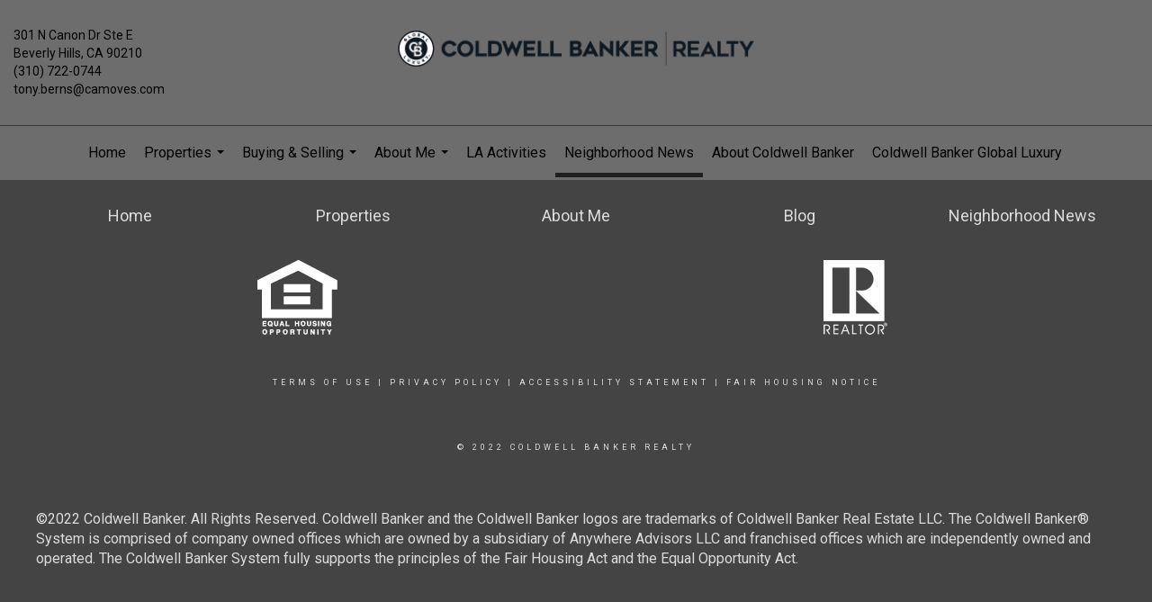

--- FILE ---
content_type: text/html; charset=utf-8
request_url: https://www.google.com/recaptcha/api2/anchor?ar=1&k=6LdmtrYUAAAAAAHk0DIYZUZov8ZzYGbtAIozmHtV&co=aHR0cHM6Ly90b255YmVybnMuY29tOjQ0Mw..&hl=en&v=PoyoqOPhxBO7pBk68S4YbpHZ&size=invisible&anchor-ms=20000&execute-ms=30000&cb=dxv711el44f6
body_size: 48607
content:
<!DOCTYPE HTML><html dir="ltr" lang="en"><head><meta http-equiv="Content-Type" content="text/html; charset=UTF-8">
<meta http-equiv="X-UA-Compatible" content="IE=edge">
<title>reCAPTCHA</title>
<style type="text/css">
/* cyrillic-ext */
@font-face {
  font-family: 'Roboto';
  font-style: normal;
  font-weight: 400;
  font-stretch: 100%;
  src: url(//fonts.gstatic.com/s/roboto/v48/KFO7CnqEu92Fr1ME7kSn66aGLdTylUAMa3GUBHMdazTgWw.woff2) format('woff2');
  unicode-range: U+0460-052F, U+1C80-1C8A, U+20B4, U+2DE0-2DFF, U+A640-A69F, U+FE2E-FE2F;
}
/* cyrillic */
@font-face {
  font-family: 'Roboto';
  font-style: normal;
  font-weight: 400;
  font-stretch: 100%;
  src: url(//fonts.gstatic.com/s/roboto/v48/KFO7CnqEu92Fr1ME7kSn66aGLdTylUAMa3iUBHMdazTgWw.woff2) format('woff2');
  unicode-range: U+0301, U+0400-045F, U+0490-0491, U+04B0-04B1, U+2116;
}
/* greek-ext */
@font-face {
  font-family: 'Roboto';
  font-style: normal;
  font-weight: 400;
  font-stretch: 100%;
  src: url(//fonts.gstatic.com/s/roboto/v48/KFO7CnqEu92Fr1ME7kSn66aGLdTylUAMa3CUBHMdazTgWw.woff2) format('woff2');
  unicode-range: U+1F00-1FFF;
}
/* greek */
@font-face {
  font-family: 'Roboto';
  font-style: normal;
  font-weight: 400;
  font-stretch: 100%;
  src: url(//fonts.gstatic.com/s/roboto/v48/KFO7CnqEu92Fr1ME7kSn66aGLdTylUAMa3-UBHMdazTgWw.woff2) format('woff2');
  unicode-range: U+0370-0377, U+037A-037F, U+0384-038A, U+038C, U+038E-03A1, U+03A3-03FF;
}
/* math */
@font-face {
  font-family: 'Roboto';
  font-style: normal;
  font-weight: 400;
  font-stretch: 100%;
  src: url(//fonts.gstatic.com/s/roboto/v48/KFO7CnqEu92Fr1ME7kSn66aGLdTylUAMawCUBHMdazTgWw.woff2) format('woff2');
  unicode-range: U+0302-0303, U+0305, U+0307-0308, U+0310, U+0312, U+0315, U+031A, U+0326-0327, U+032C, U+032F-0330, U+0332-0333, U+0338, U+033A, U+0346, U+034D, U+0391-03A1, U+03A3-03A9, U+03B1-03C9, U+03D1, U+03D5-03D6, U+03F0-03F1, U+03F4-03F5, U+2016-2017, U+2034-2038, U+203C, U+2040, U+2043, U+2047, U+2050, U+2057, U+205F, U+2070-2071, U+2074-208E, U+2090-209C, U+20D0-20DC, U+20E1, U+20E5-20EF, U+2100-2112, U+2114-2115, U+2117-2121, U+2123-214F, U+2190, U+2192, U+2194-21AE, U+21B0-21E5, U+21F1-21F2, U+21F4-2211, U+2213-2214, U+2216-22FF, U+2308-230B, U+2310, U+2319, U+231C-2321, U+2336-237A, U+237C, U+2395, U+239B-23B7, U+23D0, U+23DC-23E1, U+2474-2475, U+25AF, U+25B3, U+25B7, U+25BD, U+25C1, U+25CA, U+25CC, U+25FB, U+266D-266F, U+27C0-27FF, U+2900-2AFF, U+2B0E-2B11, U+2B30-2B4C, U+2BFE, U+3030, U+FF5B, U+FF5D, U+1D400-1D7FF, U+1EE00-1EEFF;
}
/* symbols */
@font-face {
  font-family: 'Roboto';
  font-style: normal;
  font-weight: 400;
  font-stretch: 100%;
  src: url(//fonts.gstatic.com/s/roboto/v48/KFO7CnqEu92Fr1ME7kSn66aGLdTylUAMaxKUBHMdazTgWw.woff2) format('woff2');
  unicode-range: U+0001-000C, U+000E-001F, U+007F-009F, U+20DD-20E0, U+20E2-20E4, U+2150-218F, U+2190, U+2192, U+2194-2199, U+21AF, U+21E6-21F0, U+21F3, U+2218-2219, U+2299, U+22C4-22C6, U+2300-243F, U+2440-244A, U+2460-24FF, U+25A0-27BF, U+2800-28FF, U+2921-2922, U+2981, U+29BF, U+29EB, U+2B00-2BFF, U+4DC0-4DFF, U+FFF9-FFFB, U+10140-1018E, U+10190-1019C, U+101A0, U+101D0-101FD, U+102E0-102FB, U+10E60-10E7E, U+1D2C0-1D2D3, U+1D2E0-1D37F, U+1F000-1F0FF, U+1F100-1F1AD, U+1F1E6-1F1FF, U+1F30D-1F30F, U+1F315, U+1F31C, U+1F31E, U+1F320-1F32C, U+1F336, U+1F378, U+1F37D, U+1F382, U+1F393-1F39F, U+1F3A7-1F3A8, U+1F3AC-1F3AF, U+1F3C2, U+1F3C4-1F3C6, U+1F3CA-1F3CE, U+1F3D4-1F3E0, U+1F3ED, U+1F3F1-1F3F3, U+1F3F5-1F3F7, U+1F408, U+1F415, U+1F41F, U+1F426, U+1F43F, U+1F441-1F442, U+1F444, U+1F446-1F449, U+1F44C-1F44E, U+1F453, U+1F46A, U+1F47D, U+1F4A3, U+1F4B0, U+1F4B3, U+1F4B9, U+1F4BB, U+1F4BF, U+1F4C8-1F4CB, U+1F4D6, U+1F4DA, U+1F4DF, U+1F4E3-1F4E6, U+1F4EA-1F4ED, U+1F4F7, U+1F4F9-1F4FB, U+1F4FD-1F4FE, U+1F503, U+1F507-1F50B, U+1F50D, U+1F512-1F513, U+1F53E-1F54A, U+1F54F-1F5FA, U+1F610, U+1F650-1F67F, U+1F687, U+1F68D, U+1F691, U+1F694, U+1F698, U+1F6AD, U+1F6B2, U+1F6B9-1F6BA, U+1F6BC, U+1F6C6-1F6CF, U+1F6D3-1F6D7, U+1F6E0-1F6EA, U+1F6F0-1F6F3, U+1F6F7-1F6FC, U+1F700-1F7FF, U+1F800-1F80B, U+1F810-1F847, U+1F850-1F859, U+1F860-1F887, U+1F890-1F8AD, U+1F8B0-1F8BB, U+1F8C0-1F8C1, U+1F900-1F90B, U+1F93B, U+1F946, U+1F984, U+1F996, U+1F9E9, U+1FA00-1FA6F, U+1FA70-1FA7C, U+1FA80-1FA89, U+1FA8F-1FAC6, U+1FACE-1FADC, U+1FADF-1FAE9, U+1FAF0-1FAF8, U+1FB00-1FBFF;
}
/* vietnamese */
@font-face {
  font-family: 'Roboto';
  font-style: normal;
  font-weight: 400;
  font-stretch: 100%;
  src: url(//fonts.gstatic.com/s/roboto/v48/KFO7CnqEu92Fr1ME7kSn66aGLdTylUAMa3OUBHMdazTgWw.woff2) format('woff2');
  unicode-range: U+0102-0103, U+0110-0111, U+0128-0129, U+0168-0169, U+01A0-01A1, U+01AF-01B0, U+0300-0301, U+0303-0304, U+0308-0309, U+0323, U+0329, U+1EA0-1EF9, U+20AB;
}
/* latin-ext */
@font-face {
  font-family: 'Roboto';
  font-style: normal;
  font-weight: 400;
  font-stretch: 100%;
  src: url(//fonts.gstatic.com/s/roboto/v48/KFO7CnqEu92Fr1ME7kSn66aGLdTylUAMa3KUBHMdazTgWw.woff2) format('woff2');
  unicode-range: U+0100-02BA, U+02BD-02C5, U+02C7-02CC, U+02CE-02D7, U+02DD-02FF, U+0304, U+0308, U+0329, U+1D00-1DBF, U+1E00-1E9F, U+1EF2-1EFF, U+2020, U+20A0-20AB, U+20AD-20C0, U+2113, U+2C60-2C7F, U+A720-A7FF;
}
/* latin */
@font-face {
  font-family: 'Roboto';
  font-style: normal;
  font-weight: 400;
  font-stretch: 100%;
  src: url(//fonts.gstatic.com/s/roboto/v48/KFO7CnqEu92Fr1ME7kSn66aGLdTylUAMa3yUBHMdazQ.woff2) format('woff2');
  unicode-range: U+0000-00FF, U+0131, U+0152-0153, U+02BB-02BC, U+02C6, U+02DA, U+02DC, U+0304, U+0308, U+0329, U+2000-206F, U+20AC, U+2122, U+2191, U+2193, U+2212, U+2215, U+FEFF, U+FFFD;
}
/* cyrillic-ext */
@font-face {
  font-family: 'Roboto';
  font-style: normal;
  font-weight: 500;
  font-stretch: 100%;
  src: url(//fonts.gstatic.com/s/roboto/v48/KFO7CnqEu92Fr1ME7kSn66aGLdTylUAMa3GUBHMdazTgWw.woff2) format('woff2');
  unicode-range: U+0460-052F, U+1C80-1C8A, U+20B4, U+2DE0-2DFF, U+A640-A69F, U+FE2E-FE2F;
}
/* cyrillic */
@font-face {
  font-family: 'Roboto';
  font-style: normal;
  font-weight: 500;
  font-stretch: 100%;
  src: url(//fonts.gstatic.com/s/roboto/v48/KFO7CnqEu92Fr1ME7kSn66aGLdTylUAMa3iUBHMdazTgWw.woff2) format('woff2');
  unicode-range: U+0301, U+0400-045F, U+0490-0491, U+04B0-04B1, U+2116;
}
/* greek-ext */
@font-face {
  font-family: 'Roboto';
  font-style: normal;
  font-weight: 500;
  font-stretch: 100%;
  src: url(//fonts.gstatic.com/s/roboto/v48/KFO7CnqEu92Fr1ME7kSn66aGLdTylUAMa3CUBHMdazTgWw.woff2) format('woff2');
  unicode-range: U+1F00-1FFF;
}
/* greek */
@font-face {
  font-family: 'Roboto';
  font-style: normal;
  font-weight: 500;
  font-stretch: 100%;
  src: url(//fonts.gstatic.com/s/roboto/v48/KFO7CnqEu92Fr1ME7kSn66aGLdTylUAMa3-UBHMdazTgWw.woff2) format('woff2');
  unicode-range: U+0370-0377, U+037A-037F, U+0384-038A, U+038C, U+038E-03A1, U+03A3-03FF;
}
/* math */
@font-face {
  font-family: 'Roboto';
  font-style: normal;
  font-weight: 500;
  font-stretch: 100%;
  src: url(//fonts.gstatic.com/s/roboto/v48/KFO7CnqEu92Fr1ME7kSn66aGLdTylUAMawCUBHMdazTgWw.woff2) format('woff2');
  unicode-range: U+0302-0303, U+0305, U+0307-0308, U+0310, U+0312, U+0315, U+031A, U+0326-0327, U+032C, U+032F-0330, U+0332-0333, U+0338, U+033A, U+0346, U+034D, U+0391-03A1, U+03A3-03A9, U+03B1-03C9, U+03D1, U+03D5-03D6, U+03F0-03F1, U+03F4-03F5, U+2016-2017, U+2034-2038, U+203C, U+2040, U+2043, U+2047, U+2050, U+2057, U+205F, U+2070-2071, U+2074-208E, U+2090-209C, U+20D0-20DC, U+20E1, U+20E5-20EF, U+2100-2112, U+2114-2115, U+2117-2121, U+2123-214F, U+2190, U+2192, U+2194-21AE, U+21B0-21E5, U+21F1-21F2, U+21F4-2211, U+2213-2214, U+2216-22FF, U+2308-230B, U+2310, U+2319, U+231C-2321, U+2336-237A, U+237C, U+2395, U+239B-23B7, U+23D0, U+23DC-23E1, U+2474-2475, U+25AF, U+25B3, U+25B7, U+25BD, U+25C1, U+25CA, U+25CC, U+25FB, U+266D-266F, U+27C0-27FF, U+2900-2AFF, U+2B0E-2B11, U+2B30-2B4C, U+2BFE, U+3030, U+FF5B, U+FF5D, U+1D400-1D7FF, U+1EE00-1EEFF;
}
/* symbols */
@font-face {
  font-family: 'Roboto';
  font-style: normal;
  font-weight: 500;
  font-stretch: 100%;
  src: url(//fonts.gstatic.com/s/roboto/v48/KFO7CnqEu92Fr1ME7kSn66aGLdTylUAMaxKUBHMdazTgWw.woff2) format('woff2');
  unicode-range: U+0001-000C, U+000E-001F, U+007F-009F, U+20DD-20E0, U+20E2-20E4, U+2150-218F, U+2190, U+2192, U+2194-2199, U+21AF, U+21E6-21F0, U+21F3, U+2218-2219, U+2299, U+22C4-22C6, U+2300-243F, U+2440-244A, U+2460-24FF, U+25A0-27BF, U+2800-28FF, U+2921-2922, U+2981, U+29BF, U+29EB, U+2B00-2BFF, U+4DC0-4DFF, U+FFF9-FFFB, U+10140-1018E, U+10190-1019C, U+101A0, U+101D0-101FD, U+102E0-102FB, U+10E60-10E7E, U+1D2C0-1D2D3, U+1D2E0-1D37F, U+1F000-1F0FF, U+1F100-1F1AD, U+1F1E6-1F1FF, U+1F30D-1F30F, U+1F315, U+1F31C, U+1F31E, U+1F320-1F32C, U+1F336, U+1F378, U+1F37D, U+1F382, U+1F393-1F39F, U+1F3A7-1F3A8, U+1F3AC-1F3AF, U+1F3C2, U+1F3C4-1F3C6, U+1F3CA-1F3CE, U+1F3D4-1F3E0, U+1F3ED, U+1F3F1-1F3F3, U+1F3F5-1F3F7, U+1F408, U+1F415, U+1F41F, U+1F426, U+1F43F, U+1F441-1F442, U+1F444, U+1F446-1F449, U+1F44C-1F44E, U+1F453, U+1F46A, U+1F47D, U+1F4A3, U+1F4B0, U+1F4B3, U+1F4B9, U+1F4BB, U+1F4BF, U+1F4C8-1F4CB, U+1F4D6, U+1F4DA, U+1F4DF, U+1F4E3-1F4E6, U+1F4EA-1F4ED, U+1F4F7, U+1F4F9-1F4FB, U+1F4FD-1F4FE, U+1F503, U+1F507-1F50B, U+1F50D, U+1F512-1F513, U+1F53E-1F54A, U+1F54F-1F5FA, U+1F610, U+1F650-1F67F, U+1F687, U+1F68D, U+1F691, U+1F694, U+1F698, U+1F6AD, U+1F6B2, U+1F6B9-1F6BA, U+1F6BC, U+1F6C6-1F6CF, U+1F6D3-1F6D7, U+1F6E0-1F6EA, U+1F6F0-1F6F3, U+1F6F7-1F6FC, U+1F700-1F7FF, U+1F800-1F80B, U+1F810-1F847, U+1F850-1F859, U+1F860-1F887, U+1F890-1F8AD, U+1F8B0-1F8BB, U+1F8C0-1F8C1, U+1F900-1F90B, U+1F93B, U+1F946, U+1F984, U+1F996, U+1F9E9, U+1FA00-1FA6F, U+1FA70-1FA7C, U+1FA80-1FA89, U+1FA8F-1FAC6, U+1FACE-1FADC, U+1FADF-1FAE9, U+1FAF0-1FAF8, U+1FB00-1FBFF;
}
/* vietnamese */
@font-face {
  font-family: 'Roboto';
  font-style: normal;
  font-weight: 500;
  font-stretch: 100%;
  src: url(//fonts.gstatic.com/s/roboto/v48/KFO7CnqEu92Fr1ME7kSn66aGLdTylUAMa3OUBHMdazTgWw.woff2) format('woff2');
  unicode-range: U+0102-0103, U+0110-0111, U+0128-0129, U+0168-0169, U+01A0-01A1, U+01AF-01B0, U+0300-0301, U+0303-0304, U+0308-0309, U+0323, U+0329, U+1EA0-1EF9, U+20AB;
}
/* latin-ext */
@font-face {
  font-family: 'Roboto';
  font-style: normal;
  font-weight: 500;
  font-stretch: 100%;
  src: url(//fonts.gstatic.com/s/roboto/v48/KFO7CnqEu92Fr1ME7kSn66aGLdTylUAMa3KUBHMdazTgWw.woff2) format('woff2');
  unicode-range: U+0100-02BA, U+02BD-02C5, U+02C7-02CC, U+02CE-02D7, U+02DD-02FF, U+0304, U+0308, U+0329, U+1D00-1DBF, U+1E00-1E9F, U+1EF2-1EFF, U+2020, U+20A0-20AB, U+20AD-20C0, U+2113, U+2C60-2C7F, U+A720-A7FF;
}
/* latin */
@font-face {
  font-family: 'Roboto';
  font-style: normal;
  font-weight: 500;
  font-stretch: 100%;
  src: url(//fonts.gstatic.com/s/roboto/v48/KFO7CnqEu92Fr1ME7kSn66aGLdTylUAMa3yUBHMdazQ.woff2) format('woff2');
  unicode-range: U+0000-00FF, U+0131, U+0152-0153, U+02BB-02BC, U+02C6, U+02DA, U+02DC, U+0304, U+0308, U+0329, U+2000-206F, U+20AC, U+2122, U+2191, U+2193, U+2212, U+2215, U+FEFF, U+FFFD;
}
/* cyrillic-ext */
@font-face {
  font-family: 'Roboto';
  font-style: normal;
  font-weight: 900;
  font-stretch: 100%;
  src: url(//fonts.gstatic.com/s/roboto/v48/KFO7CnqEu92Fr1ME7kSn66aGLdTylUAMa3GUBHMdazTgWw.woff2) format('woff2');
  unicode-range: U+0460-052F, U+1C80-1C8A, U+20B4, U+2DE0-2DFF, U+A640-A69F, U+FE2E-FE2F;
}
/* cyrillic */
@font-face {
  font-family: 'Roboto';
  font-style: normal;
  font-weight: 900;
  font-stretch: 100%;
  src: url(//fonts.gstatic.com/s/roboto/v48/KFO7CnqEu92Fr1ME7kSn66aGLdTylUAMa3iUBHMdazTgWw.woff2) format('woff2');
  unicode-range: U+0301, U+0400-045F, U+0490-0491, U+04B0-04B1, U+2116;
}
/* greek-ext */
@font-face {
  font-family: 'Roboto';
  font-style: normal;
  font-weight: 900;
  font-stretch: 100%;
  src: url(//fonts.gstatic.com/s/roboto/v48/KFO7CnqEu92Fr1ME7kSn66aGLdTylUAMa3CUBHMdazTgWw.woff2) format('woff2');
  unicode-range: U+1F00-1FFF;
}
/* greek */
@font-face {
  font-family: 'Roboto';
  font-style: normal;
  font-weight: 900;
  font-stretch: 100%;
  src: url(//fonts.gstatic.com/s/roboto/v48/KFO7CnqEu92Fr1ME7kSn66aGLdTylUAMa3-UBHMdazTgWw.woff2) format('woff2');
  unicode-range: U+0370-0377, U+037A-037F, U+0384-038A, U+038C, U+038E-03A1, U+03A3-03FF;
}
/* math */
@font-face {
  font-family: 'Roboto';
  font-style: normal;
  font-weight: 900;
  font-stretch: 100%;
  src: url(//fonts.gstatic.com/s/roboto/v48/KFO7CnqEu92Fr1ME7kSn66aGLdTylUAMawCUBHMdazTgWw.woff2) format('woff2');
  unicode-range: U+0302-0303, U+0305, U+0307-0308, U+0310, U+0312, U+0315, U+031A, U+0326-0327, U+032C, U+032F-0330, U+0332-0333, U+0338, U+033A, U+0346, U+034D, U+0391-03A1, U+03A3-03A9, U+03B1-03C9, U+03D1, U+03D5-03D6, U+03F0-03F1, U+03F4-03F5, U+2016-2017, U+2034-2038, U+203C, U+2040, U+2043, U+2047, U+2050, U+2057, U+205F, U+2070-2071, U+2074-208E, U+2090-209C, U+20D0-20DC, U+20E1, U+20E5-20EF, U+2100-2112, U+2114-2115, U+2117-2121, U+2123-214F, U+2190, U+2192, U+2194-21AE, U+21B0-21E5, U+21F1-21F2, U+21F4-2211, U+2213-2214, U+2216-22FF, U+2308-230B, U+2310, U+2319, U+231C-2321, U+2336-237A, U+237C, U+2395, U+239B-23B7, U+23D0, U+23DC-23E1, U+2474-2475, U+25AF, U+25B3, U+25B7, U+25BD, U+25C1, U+25CA, U+25CC, U+25FB, U+266D-266F, U+27C0-27FF, U+2900-2AFF, U+2B0E-2B11, U+2B30-2B4C, U+2BFE, U+3030, U+FF5B, U+FF5D, U+1D400-1D7FF, U+1EE00-1EEFF;
}
/* symbols */
@font-face {
  font-family: 'Roboto';
  font-style: normal;
  font-weight: 900;
  font-stretch: 100%;
  src: url(//fonts.gstatic.com/s/roboto/v48/KFO7CnqEu92Fr1ME7kSn66aGLdTylUAMaxKUBHMdazTgWw.woff2) format('woff2');
  unicode-range: U+0001-000C, U+000E-001F, U+007F-009F, U+20DD-20E0, U+20E2-20E4, U+2150-218F, U+2190, U+2192, U+2194-2199, U+21AF, U+21E6-21F0, U+21F3, U+2218-2219, U+2299, U+22C4-22C6, U+2300-243F, U+2440-244A, U+2460-24FF, U+25A0-27BF, U+2800-28FF, U+2921-2922, U+2981, U+29BF, U+29EB, U+2B00-2BFF, U+4DC0-4DFF, U+FFF9-FFFB, U+10140-1018E, U+10190-1019C, U+101A0, U+101D0-101FD, U+102E0-102FB, U+10E60-10E7E, U+1D2C0-1D2D3, U+1D2E0-1D37F, U+1F000-1F0FF, U+1F100-1F1AD, U+1F1E6-1F1FF, U+1F30D-1F30F, U+1F315, U+1F31C, U+1F31E, U+1F320-1F32C, U+1F336, U+1F378, U+1F37D, U+1F382, U+1F393-1F39F, U+1F3A7-1F3A8, U+1F3AC-1F3AF, U+1F3C2, U+1F3C4-1F3C6, U+1F3CA-1F3CE, U+1F3D4-1F3E0, U+1F3ED, U+1F3F1-1F3F3, U+1F3F5-1F3F7, U+1F408, U+1F415, U+1F41F, U+1F426, U+1F43F, U+1F441-1F442, U+1F444, U+1F446-1F449, U+1F44C-1F44E, U+1F453, U+1F46A, U+1F47D, U+1F4A3, U+1F4B0, U+1F4B3, U+1F4B9, U+1F4BB, U+1F4BF, U+1F4C8-1F4CB, U+1F4D6, U+1F4DA, U+1F4DF, U+1F4E3-1F4E6, U+1F4EA-1F4ED, U+1F4F7, U+1F4F9-1F4FB, U+1F4FD-1F4FE, U+1F503, U+1F507-1F50B, U+1F50D, U+1F512-1F513, U+1F53E-1F54A, U+1F54F-1F5FA, U+1F610, U+1F650-1F67F, U+1F687, U+1F68D, U+1F691, U+1F694, U+1F698, U+1F6AD, U+1F6B2, U+1F6B9-1F6BA, U+1F6BC, U+1F6C6-1F6CF, U+1F6D3-1F6D7, U+1F6E0-1F6EA, U+1F6F0-1F6F3, U+1F6F7-1F6FC, U+1F700-1F7FF, U+1F800-1F80B, U+1F810-1F847, U+1F850-1F859, U+1F860-1F887, U+1F890-1F8AD, U+1F8B0-1F8BB, U+1F8C0-1F8C1, U+1F900-1F90B, U+1F93B, U+1F946, U+1F984, U+1F996, U+1F9E9, U+1FA00-1FA6F, U+1FA70-1FA7C, U+1FA80-1FA89, U+1FA8F-1FAC6, U+1FACE-1FADC, U+1FADF-1FAE9, U+1FAF0-1FAF8, U+1FB00-1FBFF;
}
/* vietnamese */
@font-face {
  font-family: 'Roboto';
  font-style: normal;
  font-weight: 900;
  font-stretch: 100%;
  src: url(//fonts.gstatic.com/s/roboto/v48/KFO7CnqEu92Fr1ME7kSn66aGLdTylUAMa3OUBHMdazTgWw.woff2) format('woff2');
  unicode-range: U+0102-0103, U+0110-0111, U+0128-0129, U+0168-0169, U+01A0-01A1, U+01AF-01B0, U+0300-0301, U+0303-0304, U+0308-0309, U+0323, U+0329, U+1EA0-1EF9, U+20AB;
}
/* latin-ext */
@font-face {
  font-family: 'Roboto';
  font-style: normal;
  font-weight: 900;
  font-stretch: 100%;
  src: url(//fonts.gstatic.com/s/roboto/v48/KFO7CnqEu92Fr1ME7kSn66aGLdTylUAMa3KUBHMdazTgWw.woff2) format('woff2');
  unicode-range: U+0100-02BA, U+02BD-02C5, U+02C7-02CC, U+02CE-02D7, U+02DD-02FF, U+0304, U+0308, U+0329, U+1D00-1DBF, U+1E00-1E9F, U+1EF2-1EFF, U+2020, U+20A0-20AB, U+20AD-20C0, U+2113, U+2C60-2C7F, U+A720-A7FF;
}
/* latin */
@font-face {
  font-family: 'Roboto';
  font-style: normal;
  font-weight: 900;
  font-stretch: 100%;
  src: url(//fonts.gstatic.com/s/roboto/v48/KFO7CnqEu92Fr1ME7kSn66aGLdTylUAMa3yUBHMdazQ.woff2) format('woff2');
  unicode-range: U+0000-00FF, U+0131, U+0152-0153, U+02BB-02BC, U+02C6, U+02DA, U+02DC, U+0304, U+0308, U+0329, U+2000-206F, U+20AC, U+2122, U+2191, U+2193, U+2212, U+2215, U+FEFF, U+FFFD;
}

</style>
<link rel="stylesheet" type="text/css" href="https://www.gstatic.com/recaptcha/releases/PoyoqOPhxBO7pBk68S4YbpHZ/styles__ltr.css">
<script nonce="9rZj1z4Vjx5l-zBq0GOzTQ" type="text/javascript">window['__recaptcha_api'] = 'https://www.google.com/recaptcha/api2/';</script>
<script type="text/javascript" src="https://www.gstatic.com/recaptcha/releases/PoyoqOPhxBO7pBk68S4YbpHZ/recaptcha__en.js" nonce="9rZj1z4Vjx5l-zBq0GOzTQ">
      
    </script></head>
<body><div id="rc-anchor-alert" class="rc-anchor-alert"></div>
<input type="hidden" id="recaptcha-token" value="[base64]">
<script type="text/javascript" nonce="9rZj1z4Vjx5l-zBq0GOzTQ">
      recaptcha.anchor.Main.init("[\x22ainput\x22,[\x22bgdata\x22,\x22\x22,\[base64]/[base64]/bmV3IFpbdF0obVswXSk6Sz09Mj9uZXcgWlt0XShtWzBdLG1bMV0pOks9PTM/bmV3IFpbdF0obVswXSxtWzFdLG1bMl0pOks9PTQ/[base64]/[base64]/[base64]/[base64]/[base64]/[base64]/[base64]/[base64]/[base64]/[base64]/[base64]/[base64]/[base64]/[base64]\\u003d\\u003d\x22,\[base64]\\u003d\\u003d\x22,\x22w7TDvsOEwpxJAhQ3wrLDtMOBQ3zDjcOZSMOOwq80UMOTQ1NZbRzDm8K7ccKewqfCkMOecG/CgS/Dr2nCpwRYX8OAAcOrwozDj8O+woVewqp/dnhuD8OEwo0RJsOhSwPCo8KEbkLDmjcHVGtkNVzCmsK0wpQvMhzCicKCRFTDjg/CoMKew4N1CcO7wq7Ck8KybsONFVDDmcKMwpM1woPCicKdw5vDqkLCkl0pw5kFwoo9w5XCi8KiwpfDocOJQsKfLsO8w4hewqTDvsKLwr9Ow6zCmw9eMsK+FcOaZVrCp8KmH3DChMO0w4cVw7hnw4MHDcOTZMKYw6MKw5vCrWHDisKnwp/CosO1Gzwww5IAeMKrasKfZMK+dMOqUyfCtxMgwonDjMOJwpXCpFZoecKpTUgMWMOVw65bwoxmO33DrxRTw4Ffw5PCmsKcw7cWA8O3wovCl8O/JUvCocKvw70Sw5xew7wOIMKkw5dXw4N/MSnDux7CuMKVw6Utw7A4w53Cj8KqJcKbXw/DgsOCFsOQM3rCmsKrHhDDtl5kfRPDgxHDu1k+UcOFGcKAwqPDssK0R8K0wro7w4k6UmEswrEhw5DCssOrYsKLw6kSwrY9GcKNwqXCjcOmwqcSHcK9w55mwp3CtkLCtsO5w6TCi8K/[base64]/DkDpXSsKDd8OnCMOANsKvHADDscOdXXFwNz5ywq9GOSVHKMKhwpxfdjdQw58Yw6rCjxzDpm98wptqSCTCt8K9wosLDsO7wq4Fwq7DomDChyxwA2PClsK6N8O8BWTDh2fDtjMOw4vCh0RTKcKAwpdHUizDlsOIwq/DjcOAw6bCkMOqW8O5KMKgX8OYasOSwrp/RMKyew4swq/DkEnDtsKJS8Ouw5wmdsOCUcO5w7xkw5kkwovCsMKFRC7DgzjCjxAHwpDCilvCjcO/dcOIwos7csK4CxJ5w54ZesOcBAIYXUliwonCr8Kuw5zDnWAiVsKcwrZDG3DDrRAccMOffsKrwoFewrVkw5VcwrLDj8KvFMO5aMK/wpDDq03DhmQ0woLCnMK2D8OyWMOnW8ODdcOUJMKhfsOELRVcR8OpLS91GlYhwrFqEMObw4nCt8OvwqbCgETDlxjDrsOjQMK8fXtmwpkmGxFeH8KGw5tTRMOJw7/CiMOPD3EgXcK6wpnCkRFawq3CpS3DogQ1w6pEOAUcw6/DnVFPRnLCvQplw4fCuirCnn8Xw6pFIsOIw7HDkynDu8OBw6EgworChnBSwoBTUcOSRcKKAsKWQFvDkS1kJWglEcKFCgMPw7XCo1/DgcKhw7LCncKheiMyw61Ew6lxaX8Ww57DuBrCh8KFEWjClx3Cg1/CqMKaF0svEnlDwrvCqcODAsKNwrfCqMKuBMKHWMOsZDLCv8OXDgbCn8KVPjFww6gveBgAwoNzwrYoCcOdwrE0w6zCusOawqwLExLCpVQwGVzDk3PDn8Kkw5/DtsOdKMOFwprDiHARwoJ7H8K0w79GT0nCjsKDdMKPwp8awqkFdnM/HMOWw77DiMOScsOmJ8KTw7TCgCwew5rCosKWEMK7Ej3DgkMCwqzDicOpwojDtMK/w7JtOsONw7QtCMKIP2YwworDgw8KYXYuCAvDgxvCohlwYDPCm8OSw4JCaMKdHRhnw6FPasOiw75Yw6fCqAUgV8OPw4JBXMKzwo8ERTxow7ALw50ywrjDucKNw6PDrFlQw6Qaw7bDrSMubcO+w58sZsKzYXjCsB/Cs0xJdsObS0XClhEuN8OsI8Klw63DuhrColMxwrpOwrkLw6h2w7HClcOowqXDtcKQeD/Dvw0zQURTE1glwrJCwpsFw4ZcwoR2IxDCoxXCn8Kpwp08w6Nyw4LCgkoYw63CkiPDn8OJw6XCvlfDhDLCpsOePiBEI8KVw6JJwq3Dv8OQw4k1wqRWw70qAsOBwojDqMOKOWnClMKtwpELw4rDixI4w6vDjcKUckd5fT/[base64]/CjsOnw7vDlsKPT17DoUfCs8Oiw7/[base64]/CvMKzw53CssKSZXVpwoppb8KPLmHDm8OVwpZ6Yx1XwofCozvDpAMiFMOqwpR6wohPb8KBTMOHwprDmXpqXA9reUrDtHXCoHXCv8ODwqTDg8KJK8KMAElRwo/DiDgbH8K8w7TCk0MqMGXCrQ9xwoZ7CMK0NxfDnsOxLsKwZyZhMQwaHsObBzXCi8O0w4IJKlYFwrDCpGZEwpnDtsO5SzUYTSNPw5FCwq3CkcKHw6vCqwjDucOsOcO8wrPCuzzDlXzDjgBbKsOXcCvCg8KeU8OAwpR/w6PCmSfCucKOwrFFw4JCwo7CjzN6ZsKwPnAgwpNIw4JEwqzDqA4tMMKOw6JNwqvDn8OSw7PCrAcZIl7DgcOOwqEhw57Cii9UecO+AcKLw7pdw6oebgTDvMOEw7LDoD5Dw4TCklk/wrHDg1IVw7zDh1wKwoZHaSvCkVfCmMKHwpTDnsOHwpFfw4bDmsKhWQTCpsKCdMKGw4lLwpMQw5DCtEUiwqUiwqDCtzVqw4zDkMO0wrppbwzDnU4Hw6nCpmfDmyfCucKVKMOFVcK0wpHCvsKPwrDCr8KEBMK+wonDt8KXw4dLw6NVRg85VlM1BcOvXg/CvcK6ZsKNw6FBJwdYwoMBCsOWFMK5TMK3w7k+woIoK8O/wrF4N8KHw5M/w7RtbMKBY8OOD8OFOGAtwpnCqHnDpsKawpTDqMK+SsOvYkwWHn0ycnx/[base64]/[base64]/DksOmw4paM8OBIsKYZsO8A8K2wq1MwoBTw6vClG4qwobDglxvwrLDrBNkw7XCiEx+cWdcOMKvw6M9HcKIO8OHOcOCJcOUEHIOwoI6VwrCnMOLw7PDlCTClw8Ww4JpbsOxe8ONwoLDjkF9W8Ocw7jCuhF8w7/CusK1wr5mw5DDlsKvUzXDicODeUMPw6jCucKnw4t7wrt3w4/CjC4qwpnDuHdrw7/CocOlOcKawqgHc8KSwpVmw5Ifw5nDvMO8w6goDMONw7/[base64]/[base64]/[base64]/Cr8OLBcKSwrlyBQrDlHtPM8KIZBPCli8/wrbCpEklw55XE8K5ZXrCpwjCusOrSSvCi1Qfwp50RMK5DMKAc1Q7R0nCt3bDgcKUT3nDmR7Djk5gA8O2w7wdw73CkcK/aAJ/G3A7AsO8w5zDlMODwpnDtnpvw7tjQS/ClsOALU/[base64]/wq3DmsOZPh7DsF/[base64]/CjTxEOMOfIDTCgsO2bC5KwolswrhYJsKaw788w5hrwo3ChErDt8KxQsOywrtXwrlBw7bCojsmwrjDrkXDhMOGw4V0ZQdwwqTCilpewrlFX8Ofw6TDsn07w53Cg8KsJsK3Qx7Cni3Co3VOw5tCwop/VsOAAWRkw7zCnMOQwpnCsMOTwoXDhsOYBsKtfMKlw6bCtcKYwpjCr8KfKMO5wpgbwpw2Q8OXw7LDssOtw43DrcKnw7LCtw5hwrjDqXxBLgbCsiPCgCUKwrjCpcOKT8ONwpnDrsKKw4g1dU/CqhXCsMOvwp3CnQBKwrY7AMKywqTCmsKiwpzCvMKZLMKAHcOhw4fCkcOyw4/[base64]/Dj8K+w5cLNEQIc8KHUh7Cs8OjOnfCusKgF8KmW3bCgBM1dMOIw5bCsA3CoMO1DV9BwrUQwrpDwohLXwY0w7RGwpnDqG9YW8OJTMKvwpZ2Ukc8GXHCjgc/wo3DuGTDs8KFQm/Dl8O5E8OIw7nDjcOEI8OcFMOMBXnCgcOsNB9hw5U5R8OVF8OZwr/DtQo/HlTDtDEkw7ZVwpMLRhg3PcK8dMOZwp0Gw69zw49SK8OUwoVnw4UxcMKNOsK1wqwFw6rChMOvIhVgIRTChsO5wqjDqsOPw4nDlMK1wqt9YV7DpMOgcsOvw4PCriNtUMK4w4RGIzjCvcOgw6HCmzzCu8KMbjLDuRzDtEhPDcKXNh7DtMKHw6lSwo/Ck3IcUTMkX8OTw4AybcKmwqwWeGfDp8KPJRnClsOCw6IOwozCgcKdw5JSawImw6/[base64]/DmcK/FwZaw7/[base64]/CvFRlwqQwbEjDhsKcwovDlcKrwqTDp8O7PVd1w5jCicKVwo41UifDk8OoZ0bDscOYTEjDgsOdw5xVbcODbMKBwoQgQ1LDj8Kyw6zDnSrCmcKHw7fDvn/DtcK3w4Jre2FDOgwAwqvDvcOIZRLDsFIudsOywqxsw4MSwqRZJXTDhMOcRlXDr8KJCcO8wrXDlmhAw7DCun5mwrhfwoLDjBLChMOmw49HP8KkwqrDn8Oxw6TCksKRwoVBPTXDogB4d8O8wpTDocK9w4vDpsKMw7TCrsOELsKZZEvCtMKnwqo/EQVCJsOuY1TCssKHw5HCg8KrVMKVwo3DolfCksKwwpXDlmRow6TCocKNIMO+OsOUHlReC8K1QxdoDgzCvWxbw4JxDSl0A8O9w7vDoV7CuEPDuMK6LsOwSsOUw6XCpMKtwr/[base64]/Dr8OqwrJXFB19w5rCixTDvhXDiTEYPlREMQY+wo5pwpTDqsO1woPCjcKTRsO6w6E3wowtwp43wqXDosOXwrLDj8KsbcKcAj43fypXXcO4w4BCw7ECwrIgwpjCpzomfnJedMKjI8O7UE7CrMO/YkhWwqTCk8OowpzClFbDoUnDmsKyw4jChMKEwpA5wo/DtsKNw43CvDw1LcKcwo3CrsK4w7oWO8OHw7PCo8ONwr4eD8O6QhvCqUk6wqXCt8OEOU7DpSdQw61xfXlRdmHCksKEQyk+w7howpgVZTBPOUQ6w5zDjsKjwr9wwq0GLW9fRsKiICZ0GMKFwqbCpMO7aMO1W8O0w7DCtsKFO8OYO8Kow41IwpYAwrbCl8Kaw4k/wpF/[base64]/DjxPCuC54chzCkActwrPDlh0XQgXCpn/ClcOjQ8KXwpEqRDLDlMKtKEYUw7XDpcOaw4XCvsKmUMOzwpheFGbCtMOfQHk7w5LCrkTCjMK3w7bDnz/Dj1HCjsOyb3dqaMKRw6gLVW/Do8KHw60SFmDDrcKpeMKsXSIQI8Khahk3CcK7UsKHNw8DY8KMwr7DucKRC8KDaA4Aw7PDvDoOw5HDly3DnsKYw783D23CmcKCQ8KnNsKUZMOBASYVw5sxw4vCsD/[base64]/wqJKw5/CrBwbwoA8wptPwqwjZVPCqzJVw7A1T8OBbMOHdsK3w7cgMcKCQsKNw6bDnMOHS8Kvw4DCmzMPXwnCqU/[base64]/DphTDrcKfw4B3w7/[base64]/[base64]/CuVfCu8ONw6zCk8OUU2x9PU3CqjvCn8KIFifDkRvClwnDuMKTwqpSwppBw57CksKtw4XDmsKtZWrDqcKPw5FBAScowpkECsO8OsKlB8ObwqlywqzChMOLw6xDDMO6wqDDtzgqw4/[base64]/DqWDDo2Y1w5tEdyIvZsOJDMOQw5zDpMOWQ1/[base64]/w550VsO8JhR6XMKia8OJw6jCvsOuw502WcKQKB/CgcO6PgPCt8K/wqDDsU/CicOWFHxIP8OVw77Dp1URwp/CrcODXsOgw6xSGsKNcHTChcKCwr7CvAHCsgEyw5slcU5NwqbCilJGw7lQwqDCosKlw6vCqMOPAkk7wqxtwpV2IsKLdmTCvA/CsCVOwq/CvcKHNMKRYmxDwoBtwrrCrjsZZgMoPy9dwrbCqsKiAsOowoXCvcKMdwUNaRNHFXHDlQ3DnsOJTV/Dl8OvUsK2Y8Ofw6s8w6cKw5XCqGhZAsO6w7cKCMOlw5nCu8O8HcOoGzjDsMKhDybCs8O5XsO2w6/DikrCssKSw5DDsGjCtiLCgFvDhhkpwoQKw7scYcOzwqAVdhJjwr/Dqh3DrsKPR8KfGFDDi8O+w7LCnk0FwqE1XcOSw7E7w7J3KcKmdMOEwogVAksZNMO9w5hfQ8Kyw7XCuMOCIMKWN8Orwp/CmUArGwwkw4lfCl7DhQTDh3RYwrDDvUEQWsOiw4fDt8OZw4VjwovDnF92KsKjacKCwpoTw7rDncONwoDCsMOlw7jCl8KRMXPCqlMleMK/BQ1ia8OLZ8KSwqrDgsKwa1LCty3DlTzDgk5PwqVVwowuK8KXwqbDtTkiFmdOw7UABSdlwrDCiFpJw7c7w7EnwqAlXMKfPXofwo/DgX/[base64]/DuybCjEbCt8ODw4LChHFdWsK/w5PDqMOTPAMJX3sywrs0WsKjwqfCjXAhwoB/fUokw7NOwp3CswFcP2p4w7odV8OiWcObwrTDqcKfwqRYw53CglPDscOmwoQJOMKUwqlzw4JmE3psw5IuR8KWHiDDl8OiE8OVesOqOMOqO8O8ZgzCucKmOsOUw78dHzIrwpnCtkPDvWfDo8OwGgPDmUoDwoUKFcKZwpA/w7NlbsKPHcK4EF0Hai84wpJpw53CjSjCnVUBw7nDhcOucSZlc8Olwr3CnEA5w40YW8Ozw5nChcKmwp/[base64]/CjsKOw7bCjcKJwok8anLCqHTCn8ONE3ouw6/DhsKKETbDlnjCsy4Pw6zChMOsajRGSl0dwp4+w7rChCUBw51IJ8KRwoJ8w41Mw4/Csw4Rw65ewq/[base64]/DksOlw6rDhsKNwqXDqAs4w6InJMOpw7PCuwPDk8ObK8Kow6lvw4sFw5N9wp0HGmnDkkkgw6YtdsO0w7ZwJMK2PMOGMQEfw5/DqT/[base64]/aMOSwo/DuHnDuMOuQ8KhYcKoLsOXYn7CosONw6nDmSg6wqjDg8KAwpnDqxxcwqjDj8KPwrBTw6pPwr3Ds0swOVvCi8OpScOXw4p/w5XDm0nChkIdw55aw4fCtSHDrBZMEsOcKy3DksKuKiPDgyoEccKbwr/[base64]/[base64]/DvD7Dr3LCscKJwqEHwrLCmsOnwpNfSyZtO8KgSG83w5HCsFBpNihdGMK3X8O0wqnCoTd3wr/CqRlaw6zChcOow54EwoLCjkbCvXHCuMKvR8KrAcOxw7x4wo99wprDlcOcPlNHax/Ch8KYwpp6w7nCqwh3wqQgA8OCwrDDmsOXFcK6wrTDhcK+w4MLw50lEXlawqU7Cw7Cj1jDvcO8DXHCj1TDgxBZYcOdwpHDp2w7wpfCicO6Dw1zw6XDgMKQesKHDxDDih/CvBsLwoV9OynCn8OHw6E/XFLDgTLDv8OgNW3DscKUFBtWJcKsLwJEwo3DmsOHXUpVw5AqF38nwr0xHhfDm8KMwqAKYsOuw7DCtMOwLSPCj8Okw63DjBXDn8O3w4AYw4o8JXzCvMKdJsKWWTnDssKJSj/ChcOfwrtdTQQYw7A8CWMpbMO4wo9fwoXDt8Oiw71vFx/Ci20OwqJ9w7gow5Etw44WwpDCosOYwpoudcKQCQrDm8Kzw6RMwr3DgG7DqMK6w6YuZlEUw5TDrcK0w51oFRBewrPCrUbCocOvXsKyw7nCo3F+wqVAwq83wovCs8K2w7tzZXLDjjPDoi/Cv8KTSMK+wqoXw6/Di8OROwnCjU/CmWHCuUDCp8O4csOGaMKXWXrDjsKAw4HCocO5SMKaw5bDm8O/dcK+QcKfY8OOwphFE8KQQcOiw6rCgcOGwpgOwp0YwrlRw4xCw4LDtMKowovCrsKYbX4oMl8RS0R3w5hbw4HDqsKww63DgBjDsMO7fChmwohLcRQuw79DFW3DpG7DsgQQwognw5cOwpIpw4M3woTCjCxoTsKuw7bCqnE8wrDCo07CjsK2QcOqwojDrsKLw6/[base64]/[base64]/CmMO8d8KqOSzCmzbCug/Dsmc5McOTZ07CusKEwog/wr4jM8KEwrLDuWrDgsKlJhjCgl4sVcKbWcOHZXvCrwzDqHXCmFlsT8KEwr7DsB5VHH9bTyB8GEEww5JhIBbDhBbDm8Ktw7bDnkAbcnrDgRg5ZF/DicOnwqwNFsKUS1hEwqAZaG0iw6DDrsKZwr/CgDk2w59RBzlFwrRawpHDm2FywoAUI8Kdwp/[base64]/wrxTAMKBAcKUwrp4SMKPT8KWABRlw6RYVwptfsO1woLDqzrCrz9Xw4/DgcK6PsObw5bDpArCoMK+UsKoERl0NsOVSk8Kw74XwoIdwpV6w5AHwoBRIMOaw7snw67DvcKJwrQLwqzDpjIwc8KiVMO5JsKUw5zDsnMzU8K+EcKCHFbCvkPDkX/DrlxiRVXCsi8bw7nDi1DCiHlCAsKrwpPCqsO2wqfCrAA7DcOZCQVFw69Cw6zDlybCnMKVw7E0w7LDiMOtWsOfGcKhSMKgTsOfwqsIdcOtNHMwVsKzw4XCgsOZwpXCj8KQw5vChMO0PRhWf1fDj8OTSmUSZDQCdw9Fw77CqsKDPyDClcONbnHCpEUXwqAkwq/DtsKiw6lgXMOBw6cPQBzDjcOWw5R6GhvDh0l4w7XCk8OAw4bCtWjDtSTDgcOEwrIgw6INWjQLw7PChinCpsKSwpxsw5LDpMOUeMOEw6hUw6Ztw6fDlHnDmMKWLz7DqMKNwpHDscOQAsKuwrx2w60zfEY7dzdbHm/DoShzwoECw6nDl8KAw6/DgsO9C8OMwooQdsKCbcKkw57CsHAPNzbCiFbDvEzDucKRw5bDmsOlwrlFw60MYD/Dlw/[base64]/fcOtUsOwdsK7w4HCgsK4L8OLwpAhw6lHPcOlw69CwqsmV1drwp1Pw6DDvMOtwp1rwqjCrMOJwp5/w5DDkXvDj8OawoHDrWYfXcKAw6TDuFlHw4AhZcO5w6MUGMKFJRBdw6QwZcOxNzYJw6UZw6BIwqpebidQEhzDr8KNZwfChT8Hw4vDrsK3w4XDm0HDgmfCqMKfw6UOw43Chkl3HcOtw58xw5vCiA7Dv0fDkMOow6/DmjfCrsK3w4DDqFHDgcOPwonCvMKywqDDnVskeMOUw6RZwqbCicOGZTbCn8OrRiPDgAHDjA4kwpHDrQLDgkbDnMKLHG3ChcKEw4NEWcKPUyI/JQbDnggsw6ZzGwPDj2zCosOxw4ULwr9Yw7NJMsOBwrhNLsK8wqo4SWUBw6LDssK6AcKSXSciwrZsRMOIwrpTFy1IwoPDrMO9w54Xb2nCl8OaBcOvwq3CmsKIwqTDtz/[base64]/[base64]/[base64]/CkXIswo5+SiDDnCPDhgA2w7I/cCXDrDQMwpJHw6JZGcKpTEV7w4EAZ8OwN2Qnw5trw6/Ci20Vw7hJw7tuw4bCnzRcF05hOsK2esK4NcKqIHAMXsOUwrPCi8OzwpwUBcKlesK9w5jDtsOMCMOxw4/[base64]/CjQ3Du8OTERnDuMOhUWFxwp9iYMORb8OJZ8O6KcKIw7XDsxwewqA8w7Y7wpMRw73ClcKSwrXDmmrDllvDsDtIOMKbMcOTwo14woHDgQ7DpcK6VsOJw4RfTSc3wpdowpg9McKew5FuZyM4wqDCtmg+c8ORf2nCj0ddwpw6LhHDoMOSX8OAw5bCnXIhw5zCq8KcRx/[base64]/w6jDgFJ3wqLDssO5L8OMLsKeAVouw5LDr2/Djl/CuGAtQcKkwrALYCMsw4JaRjbDvT4qKMOSwp/Ci0U0w5bChjvDmMO3wpTDlm/DjcKEP8KXw4bCnCzDgsOnwo3CkUPDoiZdwp4nwoYaI2XDo8Oxw7rDocObcMOaOA3Cl8OTTxYfw7YnYB/Dvw/Dglc+NMOKZUDDin7Ci8KKwrXCusKEcmQXwq/[base64]/DonzCgsKCYjDCgMK3LS8YwqTCo8KKwogySsORwqwww587wqMsMh9sb8K3wo9ZwpjCj2vDpMKUXzjCpTHDm8ODwr9MaWpvbB/CucOqWMKhQcKQCMKfw7Qxw6bDnMOQBMO4wqZqKsKMFFDDgBN9woLCksOPwpsew5nCvsKuwoAxZsKeS8K7P8Kdb8OEKSzDmAJ9w5howqHDjnFdw6jDrsKhwprDp0gXXsOfwoQQUEx0w49Lw6ELFsOcYcOVw5/DoCdqc8KSFT3CkyAywrBuRXLDpsKpwokPw7TCscOIHQQSwqxFKihxwo8BJcOcwqg0csOUwrbDtkhowqTCs8OZw78xJBFdJcKeCi5kwpEwL8KAw4jCm8Kuw6QJwozDoUZvwr18wrB7SgokEMO8VUHDjgrCvsKXw5kDw71Sw4xDUnhnPsKZDh/CkMKLQsObAB55bTTDrHt0w63Dj3oADcK1w7o/wqVOw4Mzw5FDd0B6IsO7UsOhw4F+wqROw5zDgMKVK8K+woZrKxADaMKAwrx9DAozaxkxwp3DhsORIsKEOsOGGBfCiCXCnsO9AsKEL35/w7LCqMOvRsO/wrosM8KZK2TCncOow6bCpmjCkzddw6XCqcOQw4wlfWNJMsKKKEnCnADCkkQfwpDDr8O2w5jDuw7DnC5APhhIQcKswpQjB8OiwrlfwoQOGsKPworDq8O+w5Uuw5fCrgVSAEzCgMOOw7lyXMKMw7vDnMKrw5LClgcwwpRFSysnWU0Nw5tvwoxpw5MFJsKAOcOdw4/DoW5GIcO3w6XDlMOEF0QTw63ClkzCqGXDvRrCpcKzQBFPFcO3UcKpw6xDw6PCi1DCpsOhw6rCvsO6w78od0RqcMO5WAzCtcOLMj8rw5FFwrLCr8O7w5vCu8OVwr3DpCxxw43CucOgwqFQwrDCnyNMwrXDjsKTw6Jqw4o4P8KfMsOIw4/DtB1xQ2okwpbCmMKdw4LDrEDDtE/DmQfCtmLDmSfDgVBbwqsNXDnCg8Ktw6rCscKNwoJJHirDj8K6w5bDtEdWesKTw43CohtBwoNqQ3w/woc4CDjDimEZw6QRCnBRwpnCl3g1wq0BOcKuewbDgUfCn8Ofw5HDssKcb8KRwo9jwqbCucKwwqZLBsOzwqbCjsKUGsKwWBbDmsOXJy/Dm01HE8KKwpzCl8OgdsKQd8K+wq3CjWfDjznDtTzChRHCnMOFHBATw5dGwrXDu8KgDynDo1vClypzw4XCvMOMIcKSwqA6w6RhwqLCm8OOW8OMKkTDlsK4w4/[base64]/Dk8OKYhDDrMOEDAE+wpVGI8O1w4nCkw3ChlPDjwvDrsKhwofCpsO9d8KfTGvCq3ZMw6Z7asO7w5Nrw6wKKsO0BwfCrMKaY8KJw6TDlcKhWFoDCcK9wo/[base64]/Z8OBwrDCqhZ8wqs2wr/DvsOVL8KcMcOSKkJVwpofwqjCpcONfsKFCm1pOsOgPiTCpWvDmHvDtMKAPsOFw4kRBsKNwo/CvHoBw7HCgsOrasKswrLDpQ7CjnxFwro9w4x7w6A4wpUzwqJAcsOoFcKhwr/Cu8K6O8KFFxfDviUNDMOFwo/DuMO0w65PVsKdPcOCw7PCu8OwcUYGwqvDiGbCg8OHJsOLw5bClE/CtmxtScOgThFZMcKfw5pKw5ADwoHCt8OkbSNHwrDDmzLDgMKFKCFZw7rCrR/CqMOTwqPDkF/Chhk7IU/Dnxo9DcKtwoHCrB3DtcOXBQnCsllvfFN4dMKGRn/CmMOBwooswqh/w6ROKsKYwqbCrcOAwq/DrV/CpBghOsKLOsOWC0LCi8ONVSEpdcOWa0ZQWRbDo8OQw7XDiVvDiMKtw44Nw50UwpR7woYnbHvCnMOTHcKxCMOmJsK9QcK5wpELw6BlSRMtTk42w7XCiWPDlmd7wonDsMO4YA1fPwTDm8K5HUtUP8K4MhHCn8KNPyoVwr5kwr/Ch8OsdGfCvWLDgcKawqLCocKZGRTDnF3CqzDDhcOJJHPDigM2IQvCrj0Tw5DDvcOOUwzDlQUnw5jCh8OYw63ClcKzS3xRcxYYG8Ofwr5+OMKpGGRjw7d4w6/[base64]/DjD/[base64]/DpsOTRMOvbMOpdMKlJD4ncixiw4bCoMKzOHhcw7rDhXfCmMOjw5PDkkjCkng7w6sawq8fNsOywpPDkS10wozDmnTDgcKbBsOzwqkpBsKnfBBPMsKjw7pGwr3DoxHDuMORwoDDqsKVwq5Aw4/[base64]/w7PCuTvDhsO0XMOPPWLDlxEGwr3Cgg3Cqz0GPsKYwovDownCqcOjeMKXdXU9YsOXw6AlJhfCgwLCiVdsHMOiPMOiwrPDpB7CrcOkURLDqw7CoAcnX8KjwrXCnULCpQzCkVjDuxHDkyTClwJvRRXCi8K6JcOZwovCnsKkYz0Cwo7DusO6wq0/eD0/EcKwwrxKJ8Olw7VGw7zCisKLHzwrw6TCpQEqw7jDhEFjwqYlwrhTQF3CqsO/[base64]/DjDrDrsO9R8OIOhbDqcOQw6DDjVRAw7JgaS16w4xFV8KAD8Kdw75OIl1lw5x7ZBvCnUE/acO3fk0paMKjwpHCnzppP8KlC8KBEcO/[base64]/J2odwp5kUsOmV8KnSCHDqTMJw5ddw6/DvMKfOMOHCwoTw7nCjVFuw6bCu8KgwpLCrjs4Yw7ClcKlw4h9U2lJIsKsGwJswpt2wo07UXHDvsO+K8OVwo1fw4lUwpQVw5d6wpIKw4/Ck1jClCEKT8OSIzsVZMOABcO7AQPCoTEIIkt3O0AfC8Kvwp9IwpUFwpPDvsOjOMKDBMOZw5/[base64]/DpTNDwrfDu8OBc8OTw7jCrXvCjsO0w4vDrsKiIMOQw6/DkSRUwq5OFcKqw6/DpV5qb13Clwccw63Cp8O7XsOrw7rCgMONGsKZwqdocMKwM8KYZMOkSWcYwps6wrk/wrMPwp/DolJkwo5jd3vCilg1wprDhMOmFxg3QHx2ai/[base64]/[base64]/CkVvCjcKHZ2h7LA3DrcO8TcOAwrrDpcOWagrClADDv19Mw7/ChsOuw4cCwr7CnWfDkH3DmxR+SWMaEsKgTcKbZsOzw6ECwoVbNRfDqllrw6ZPCQHDg8OVwptCX8KYwrMfM3t7w4FTw4AMEsO3JwbCm2cUbMKRHCs5dcKswpgaw4HDn8OYDHPDq1nCgk/DosOvHFjCocOowr3Co0zCusK3w4XDug5Ww57CgMO7Px9pwp0yw6IhXTbDunp3IcOfwp9+w4/CoDdFwqpLf8OiTsKww6bCssKfwr/Cv24iwqhyw7/CjcO6wqzDjkrDgsKiMMKBwqDCvQ4dJVESEgnDjcKBwpl2wpBKw75mAcKtesO1wpPDrj3DiB8Lw7UIMHHCusOXwq18QFRuGsKKwolIVMO3V2lBw50Zwp9RJzrCmMOhw4nCssO4GQVFwq/Dg8Ofw4/DqQzDv3vDqUjCncOSw6h0w4c8w7XCoEnDmmwYwrAzNTXDl8K0GBnDv8KzOTDCscOQWMK7WQ7Dg8Kpw7/[base64]/DgcKDfcOiw7PCsMK1w5h0OnrDpsKtwpPCp8OzYW3DqEIvwrXDoDUSw47CrnXCnndqZR5XBsOeMnN1RQjDiXPCrcK8woDCjsOfLW3DjVPCsj05VDbCrsO5w6xHw7MBwr4zwoB5cwTCpEHDl8OCc8OPIcK/SSYnwqHCjFwlw6bDt1nCjsONEsOmTiHCrMO0wrPDtsKiw44Vw5PCrsOdwr3DslBewqxOG1/[base64]/[base64]/w7gNG8KdwqlOwrxOwoV/NMOWwqLCosOvw7ULNMK0ccKvfBTDmcK7w5PDnMKFwrfCsXNeDsKcwrTCsFUZw6DDpcOpJ8Oiw7nClsOhQ2lVw7zCkTMDwoTCuMKwXFUWScOxagXDosO4wrnDnw98EMK/FGTDn8KQaBsMXcOja0dcw6/Cu0sIw59hAC7DlcK4worDvcOfw4DDm8O5bsKGw6nCtsOPRMOrwqfCsMKzwrvDnAVLF8OCw5PDpMO1w7Z/GjYWRsOpw6/DrEFvw6B3w5HDpmtGw7nDrW3CmMKjw7HDrMOOwp3CscKlUsOIL8KPdcODw559w492w4paw4/[base64]/[base64]/AcKYwpcMw6bCmBtQOz06w4DDunQJw7XCg8K1DMO6wopiKMO6csO8wrxUwqXCvMOAwq7DiE/DjwrDvjLDrSLChMOjeXfDscOYw7VcYEzDuDnDmn3ClzfDjl1fwqTCu8OielADwpQrw5vDlcOow4s4CcKQWsKGw4ErwqR4VsKjw5jCkcOtwoFIdsOpWh/[base64]/wobDqSzCh8KSUMKUwp0sBCzDpUTCisOvw5nCgsKHw5jCjW3Cl8OpwoRwZ8KVWsK4SlUAw6pww7oZR1YoTMO3ZiPDpR3CnMOybibDlDXCkUYjFsOWwoHCiMOCw4Jnw7EQw4hSZsO3dsKyGMK7w4sAfcKAwpQ/[base64]/DgHUdw6wewqTDhX5bcsOPVWxEw4/CswvCgcOjZ8OJacOmw4nCu8O7cMKrw6HDoMOpwpVBWn4RwqXCusK1w6xsQsOCbMK1wrVqfsK5wp1Jw6fCpcOAIcOKw6jDgMK7AjrDoi7Do8KAw4rCmMKHTQhbGsOXRsOlwoY4wqg9CmUUNTBUwpDCj1HDv8KFRA/DlXfDgk52ZFXDpyI9KcKbMsOxQD7ChG/CpMKOwp1XwoVTChDCsMKTw4o9DCfCoCrDlilKKsKowobDgz5dwqTCn8OwCQMvw43CrMKme3nCqn0rw7BfbMKET8Kew4LDg2DDv8Kww7nChMK+wrlXesOlwrjCjToow6/DnMOfdgnCnA07GH/Ct1/DqsOZw6prKDDDh2/Dt8OawqMawpnDikrDgzpcworCpCXCkMKSEUEFLlfCgifDtcOTwpXClMKbVFjCqnXDhMOJD8OCw5rCnwJiw4MJHsKqUghuU8OOw5IGwo3DlGMYRsOWDhh4wpTDssOywpXCpMKCwqHCj8KWwqImCMK0wq9JwpzCr8OUA39TwoPDtMK/[base64]/DihFxwrPCmsOnwofCkhzDmcOSw5FmwrHCicOgw6YNwpFuwq7DlkvCn8O9BxY3asKXTxVAPMKJwpnCisKKwo7CncOaw6PDmcKSQVvCpMODwrfDqMKtJ2M1woVwLiwAMMO7IcKdX8K/wrQLw6BtLU1Tw4XDowxnwrYdwrbCuyoIw4jCvsOzwovDuyhfcX8hTH3ChMOsPQUewqN3UsONw552W8OWM8K0wr/DoAfDl8Oew73CpyxNwpvDuynCjcK4IMKGw6XClglNw4RkWMOswptWHnXCuxZMQ8ORw4jDr8OCw4vDs19FwqYmFXXDpwrCljTDmMOPP1syw77DmsOfw6HDv8KQwobCj8OoIjPCnsKKw4LCr1NWwqDDj1/CjMOJc8Kmw6HCv8OxdmzDk3nCmcOhPsKYwr3Du1dCwqbDpsKnw4J0AMKsGEDCqcKhcFNtwp/[base64]/[base64]/CscKBw4bCjTPDhFV/XMKuJTPDhnnCtMORwoQhYsKIMUU5QMK+w7LCtzPDpcKyFsOZw7TDu8Ofw5gsdg3Dsx/[base64]/wqcGw43Dn08swrABCBZWX8Kyw4XDgBHDnA3CrhdNw4XCoMOoM2fCjiQ8dXXDsmHCo0sMwqlFw4XDn8Klwp/DsU/DuMKvw63DsMOaw5hJEcOSU8O+VBNaM3AqdsK9w5dcwq1nwogiw60rw6Ujw692w4PDkMKYXA1MwpR8PQXDucKaPMK8w5zCmcKHEsOTPjbDhBrCrMK0QATCmMKfwojCtsOuacOYdcO5YsKaGw\\u003d\\u003d\x22],null,[\x22conf\x22,null,\x226LdmtrYUAAAAAAHk0DIYZUZov8ZzYGbtAIozmHtV\x22,0,null,null,null,0,[21,125,63,73,95,87,41,43,42,83,102,105,109,121],[1017145,884],0,null,null,null,null,0,null,0,null,700,1,null,0,\[base64]/76lBhnEnQkZnOKMAhmv8xEZ\x22,0,0,null,null,1,null,0,1,null,null,null,0],\x22https://tonyberns.com:443\x22,null,[3,1,1],null,null,null,1,3600,[\x22https://www.google.com/intl/en/policies/privacy/\x22,\x22https://www.google.com/intl/en/policies/terms/\x22],\x22RXUQDYRnttxpu4Vhh23ZsoByGzAAbQkbmK9RaSFysLk\\u003d\x22,1,0,null,1,1768822723273,0,0,[153],null,[186,145,176,54,75],\x22RC-cEvWF3tjHNEwzQ\x22,null,null,null,null,null,\x220dAFcWeA4Lg1ci3qYlq-AD4w7cJpVFMHMhp7SXu-VSjp2SHn7onPkBRF3r85rb3R48VRTiSALozOsb1TARGJE-NAl_JpRTqPa6aw\x22,1768905523398]");
    </script></body></html>